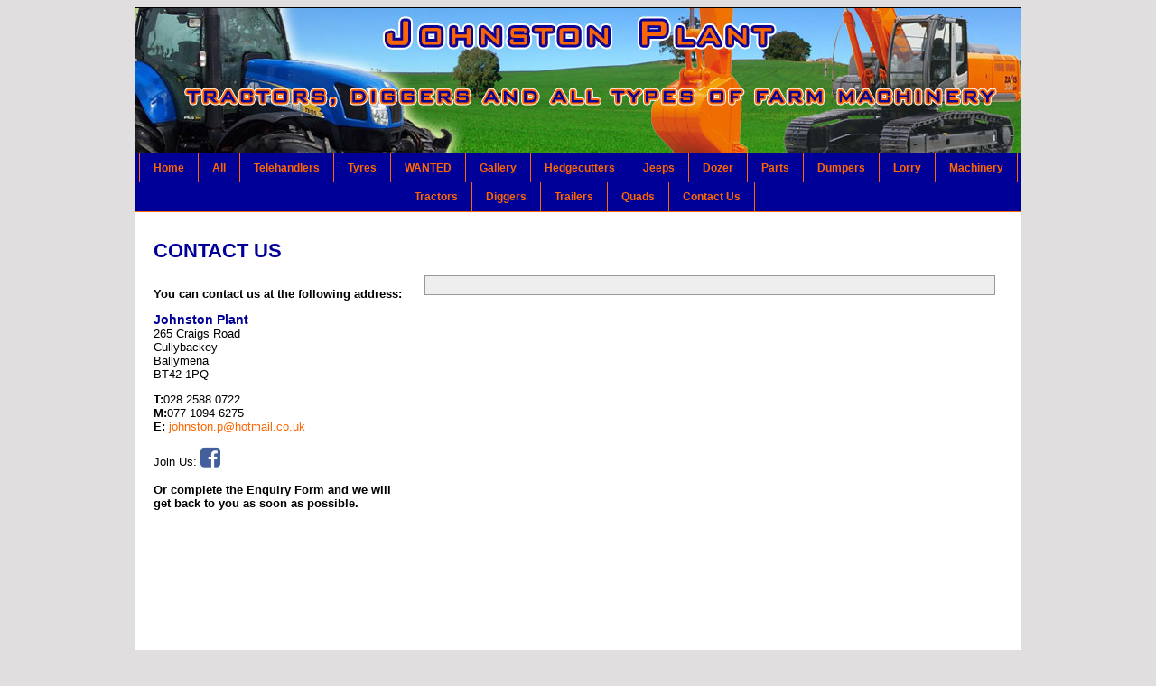

--- FILE ---
content_type: text/html
request_url: http://johnstonplantsales.com/contact-us/
body_size: 5056
content:


<!DOCTYPE html PUBLIC "-//W3C//DTD XHTML 1.0 Strict//EN" "http://www.w3.org/TR/xhtml1/DTD/xhtml1-strict.dtd">
<html xmlns="http://www.w3.org/1999/xhtml">
<head>
    <meta http-equiv="Content-Type" content="text/html; charset=utf-8" />

    <meta name="Description" content="Johnston Plant Sales - Tractors, Diggers - Agricultural Machinery Suppliers - New and Used - Stock Tractors, Combines, Telescopics. Based in Northern Ireland.  Export Available">

    <meta name="KeyWords" content="Johnston Plant, Used Tractors, , Used Diggers, Tractors, Second Hand Tractors, Farm Machinery, Farm Equipment, Tractor, Tractors, Telescopic, Farm, Hitachi, John Deere, Ford, New Holland, Massey Ferguson">
    <meta name="Copyright" content="Johnston Plant">
    <meta name="Author" content="MMC Solutions - www.mmcsolutions.biz - info@mmcsolutions.biz" />
    

    <!--<link href="/css/editor.css" rel="stylesheet" type="text/css" media="screen,print" />-->    
    <link href="/css/styles.css" rel="stylesheet" type="text/css" media="screen,print" />
    <link href="//maxcdn.bootstrapcdn.com/font-awesome/4.2.0/css/font-awesome.min.css" rel="stylesheet">
    
    <title>Contact Us : Johnston Plant</title>




</head>

<body>
<div id="container">
	<div id="top">
    	
    </div>
    <div id="menu">
    	<ul>
        	
        	
        	<li><a href="/" title="Home" class="bleft">Home</a></li><li><a href="/machinery/" title="All Stock">All</a></li><li><a href="/machinery/?catid=20" title="Telehandlers">Telehandlers</a></li><li><a href="/machinery/?catid=19" title="Tyres">Tyres</a></li><li><a href="/machinery/?catid=18" title="WANTED">WANTED</a></li><li><a href="/machinery/?catid=16" title="Gallery">Gallery</a></li><li><a href="/machinery/?catid=15" title="Hedgecutters">Hedgecutters</a></li><li><a href="/machinery/?catid=14" title="Jeeps">Jeeps</a></li><li><a href="/machinery/?catid=13" title="Dozer">Dozer</a></li><li><a href="/machinery/?catid=12" title="Parts">Parts</a></li><li><a href="/machinery/?catid=11" title="Dumpers">Dumpers</a></li><li><a href="/machinery/?catid=10" title="Lorry">Lorry</a></li><li><a href="/machinery/?catid=9" title="Machinery">Machinery</a></li><li><a href="/machinery/?catid=6" title="Tractors">Tractors</a></li><li><a href="/machinery/?catid=2" title="Diggers">Diggers</a></li><li><a href="/machinery/?catid=8" title="Trailers">Trailers</a></li><li><a href="/machinery/?catid=7" title="Quads">Quads</a></li><li><a href="/contact-us/" title="Contact Us">Contact Us</a></li>
        </ul>
    
    </div>

    <div id="content">
      <div id="fullcontent">
        <h1>Contact Us</h1>
		<div id="contactdetails">
		  <p><strong>You can contact us at the following address:</strong></p>
		  <p><span class="productcathead">Johnston Plant</span><br />
265 Craigs Road<br />
Cullybackey<br />
Ballymena<br />
BT42 1PQ </p>
          <strong>T:</strong>028 2588 0722<br />
          <strong>M:</strong>077 1094 6275 <br />
          <strong>E:</strong> <a href="mailto:johnston.p@hotmail.co.uk">johnston.p@hotmail.co.uk</a><br /><br />
          Join Us: <a href="https://www.facebook.com/johnstonplant.sales"><i style="color:#43609c;" class="fa fa-facebook-square fa-2x"></i></a>
          <div> </div>
          <div><strong>Or complete the Enquiry Form and we will get back to you as soon as   possible.</strong></div>
        </div>
        
        <div id="contactus">
        
        
       

	    </div>
        
        <div style="margin-top:20px; padding-top:20px; clear:both; width:100%;">
        	<iframe width="100%" height="350" frameborder="0" scrolling="no" marginheight="0" marginwidth="0" src="https://maps.google.co.uk/maps/ms?msid=217746040767521686564.0004dc593c31d1d7e2d3b&amp;msa=0&amp;hl=en&amp;ie=UTF8&amp;t=m&amp;ll=54.926353,-6.403656&amp;spn=0.276197,0.453186&amp;z=10&amp;output=embed"></iframe><br /><small>View <a href="https://maps.google.co.uk/maps/ms?msid=217746040767521686564.0004dc593c31d1d7e2d3b&amp;msa=0&amp;hl=en&amp;ie=UTF8&amp;t=m&amp;ll=54.926353,-6.403656&amp;spn=0.276197,0.453186&amp;z=10&amp;source=embed" style="color:#0000FF;text-align:left">Johnston Plant</a> in a larger map</small>
        </div>
        
        
      </div>
        <div class="clearfix"></div>
    </div><!--END of Content-->
    
    <div id="footer">
    	<div id="footleft">&copy; Johnston Plant 2026</div>
        <div id="footright">Developed by <a href="http://www.mmcsolutions.biz" title="MMC Solutions">MMC Solutions</a></div>
    </div>
</div>

<script type="text/javascript">
var gaJsHost = (("https:" == document.location.protocol) ? "https://ssl." : "http://www.");
document.write(unescape("%3Cscript src='" + gaJsHost + "google-analytics.com/ga.js' type='text/javascript'%3E%3C/script%3E"));
</script>
<script type="text/javascript">
try {
var pageTracker = _gat._getTracker("UA-7672147-12");
pageTracker._trackPageview();
} catch(err) {}</script>
</body>
</html>


--- FILE ---
content_type: text/css
request_url: http://johnstonplantsales.com/css/styles.css
body_size: 7955
content:
@charset "utf-8";
/* CSS Document */
html {
   /*height: 100%;*/
}

body {
   font-size: .8em;
   font-family: verdana, sans-serif;
   background:#e0dede;
   
   
  
}
a{
	color:#f60;
	text-decoration:none;
}
a:hover{
	text-decoration:underline;
}

a img {
  border: 0;
}
br.clear {
  clear: both;
}
.right {
  float: right;
}
.left {
  float: left;
}
.alignright {
	text-align:right;
}
.alignleft {
	text-align:left;
}

p.bold, span.bold {
  font-weight: bold;
}
.clearBoth{
	clear:both;
	font-size:1px;
}
.clearfix{
	clear:both;
	height:1px;
	font-size:1px;
}
.borderless{
	border: 0;
}
#container{
	width:980px;
	margin:auto;
	border:solid 1px #000;
	background:#fff;
}
#top{
	height:160px;
	background:url(/images/banner.jpg) no-repeat;

}
#menu{
	background:url(/images/menubg.gif) repeat-x;
	border-top:solid 1px #f60;
	border-bottom:solid 1px #f60;
	
	background:#009;
}
#menu ul{
	list-style:none;
	margin:0;
	padding:0;
	text-align:center;

}
#menu ul li{
	display:inline;
	margin:0;
	
}
#menu ul li a{
	padding:10px 15px;
	height:100%;
	color:#f60;
	font-weight:bold;
	font-size:.9em;
	border-right:solid 1px #f60;
	display:inline-block;
}
.bleft{
	border-left:solid 1px #f60;
}
#menu ul li a:hover{
	text-decoration:none;
	background:#f60;
	color:#009;
}
#content{
	float:left;
	margin-top:15px;
	margin-bottom:20px;

}
#homenews{
	float:left;
	width:250px;
	margin-left:10px;
	border:solid 1px #cecece;
	color:#626060;
}
#homenewshead{
	border-bottom:solid 1px #cecece;
	height:31px;
	background:url(/images/boxheadbg.gif) repeat-x;
	font-weight:bold;
	line-height:31px;
	padding-left:20px;
}
#homenewscontent{
	padding:3px 5px;
	font-size:.85em;
}
#homenewscontent img{
	float:left;
	margin-right:5px;
	margin-bottom:5px;
	border:solid 1px #8a8989;
	
}
.hnewsbox{
	margin-bottom:10px;
}
.hnewshead{
	font-weight:bold;
}
.hnewsdate{
	text-align:right;
	font-weight:bold;
}
#fullcontent{
	margin:0 20px;
}
#homecontent{
	float:left;
	margin-left:10px;
	width:680px;
	color:#191919;
}
#homecontent h1, #fullcontent h1{
	color:#009;
	font-size:1.7em;
	text-transform:uppercase;
}
#homecontent h1{
	margin:0;
	padding:0;
}
.hide{
	display:none;}
#homeleft{
	float:left;
	width:330px;
}
#homeright{
	float:left;
	width:330px;
	margin-left:20px;
}

#footer{
	height:41px;
	line-height:41px;
	background:url(/images/menubg.gif) repeat-x;
	background:#009;
	border-top:solid 1px #000;
	margin-top:10px;
	color:#f60;
	font-weight:bold;
	font-size:.9em;
	clear:both;
}
#footer a{
	color:#f60;
}
#footer #footleft{
	width:200px;
	padding-left:370px;
	float:left;
}
#footer #footright{
	width:300px;
	margin-right:20px;
	float:right;
	text-align:right;
}

#products{
}
.productcathead{
	margin-bottom:20px;
	clear:both;
	font-weight:bold;
	color:#009;
	font-size:1.1em;
}
.productcat{
	clear:both;
}
.prodbox{
	width:auto;
	float:left;
	text-align:center;
	margin-bottom:20px;
	margin-right:30px;
	border:solid 1px #cecece;
	background:#eee;
	width:148px;
}
.usedbox{
	width:148px;

}
.prodbox a{
	display:block;
	cursor:pointer;
}
.prodbox a:hover{
	background:#ddd;
	text-decoration:none;
}
.prodimage{
	padding:8px;
}
.prodimage img{
	border:solid 1px #000;
}
.prodtitle{
	padding-bottom:8px;
	font-size:.85em;
	font-weight:bold;
}



#machinery{
}

.machbox{
	float:left;
	margin-bottom:20px;
	border:solid 1px #cecece;
	background:#eee;
	clear:both;
	width:857px;
}
.usedbox{
	width:148px;

}
.machbox a{
	display:block;
	cursor:pointer;
}
.machbox a:hover{
}
.machimage{
	float:left;
	width:102px;
}
.machimage img{
	border:solid 1px #000;
}
.machdetails{
	width:750px;
	float:left;
	margin-left:5px;
}
.machtitle{
	font-weight:bold;
	background:#009;
	padding:2px 0 2px 10px;
	color:#f60;
	margin-bottom:2px;
}
.machtitle a{
	color:#f60;
}
.machspec{
	float:left;
	width:150px;
	margin-left:10px;
	
}
.machdesc{
	float:left;
	width:570px;
	margin-left:10px;
}

#pddesc{
	float:left;
	width:480px;
}
#pdspec{
	margin-top:15px;
	border:solid 1px #cecece;
}
#pdspeccontent{
	padding:5px 20px;
	background:#fcfcfc;
}
#pdmainimg{
	float:left;
	width:402px;
	margin-left:40px;
}
#pdmainimg img{
	border:solid 1px #009;
	padding:2px;
}
#pdimages{
	clear:both;
	margin-top:20px;
	border:solid 1px #cecece;
	background:#fcfcfc;
}
#pdallimg{
	padding-left:10px;
	margin:10px 5px;

}
#pdallimg img{
	padding:1px;
	border:solid 1px #009;
}
#pdallimg a img{
	margin-left:5px;
	/*width:auto;
	height:auto;*/
}
#pdallimg a:hover img{
	background:#009;
}
.pdboxhead{
	border-bottom:solid 1px #cecece;
	height:31px;
	background:url(/images/boxheadbg.gif) repeat-x;
	font-weight:bold;
	line-height:31px;
	padding-left:20px;
	color:#626060;
}
.pdimghead{
	border-bottom:solid 1px #cecece;
	font-weight:bold;
	color:#626060;
	background:url(/images/boxheadbg.gif) repeat-x;
	padding-left:20px;
	line-height:31px;
	
	
}

.sideprodbox{
	float:left;
	width:100%;
	
	text-align:center;
	margin-bottom:5px;
	border:solid 1px #cecece;
	background:#eee;
}
.sideprodbox a{
	display:block;
	cursor:pointer;
}
.sideprodbox a:hover{
	/*background:#ddd;*/
	text-decoration:underline;
}
.sideprodimage{
	float:left;
	padding:3px;
	width:75px;
}
.sideprodimage img{
	border:solid 1px #000;
	
}
.sideprodtitle{
	font-weight:bold;	
	height:100%;
	text-align:left;
	float:left;
	width:153px;
	
}

#make{
}
#make ul{
	margin:10px 0;
	padding:0;
}
#make ul li{
	display:inline;
	margin:0 5px;
}
#make ul li a{
}
#make ul li a:hover{
}

/*=======================================CONTACT US Styles==============================================*/


#contactdetails{
	float:left;
	width:280px;
}
#contactus{
	background:#eee;
	float:left;
	width:590px;
	padding:10px 20px;
	margin-left:20px;
	border:solid 1px #999;
	font-size:.85em;
}
#contactus fieldset {
	
	display:block; 
	border:1px solid #999; 
	padding:5px; 
	font-family:verdana, sans-serif; 
	margin-bottom:0.5em; 
	line-height:1.5em;
}
#contactus legend {font-family:Verdana, Arial, Helvetica, sans-serif, sans-serif; color:#009; font-size:1.2em; font-weight:bold; border:1px solid #999; margin-bottom:20px; padding:2px 15px 4px 15px; /*width:100px;*/ background:#ddd;}
#contactus label {clear:left; display:block; float:left; width:100px; text-align:right; padding-right:10px; color:#000; margin-bottom:0.5em; font-weight:bold;}
#contactus input {border:1px solid #009; /*padding-left:0.5em;*/ margin-bottom:0.6em; font-size:1em; font-family:Verdana, Arial, Helvetica, sans-serif; width:200px;}
#contactus textarea {border:1px solid #009; /*padding-left:0.5em;*/ margin-bottom:0.6em; font-size:1em; font-family:Verdana, Arial, Helvetica, sans-serif; width:200px;/**/}
#contactus select {margin-left:0.5em;}
/*#contactus #button { margin-left:110px;}*/
#contactus #button1 {color:#fff; background-color:#009; padding-right:0.5em; cursor:pointer; width:50px; font-weight:bold;}
/*#contactus #button1:hover {background-position:center left; color:#000;}*/
#contactus label.checkbox {clear:none; display:block; float:none; width:auto; text-align:left; padding-right:0px; color:#000; margin-bottom:0; font-weight:normal;}
#contactus input.checkbox { border:none; /*padding-left:0.5em;*/ margin-bottom:0;  font-family:Verdana, Arial, Helvetica, sans-serif; width:auto;}

.errmessage{
	color:#c00;
}
.formproducts{
	float:left;
	width:220px;
}
.formproducts1{
		margin-right:20px;

}
#contactus textarea.enquirybox{
	width:400px;
}
/*=======================================End CONTACTUS Styles==============================================*/

